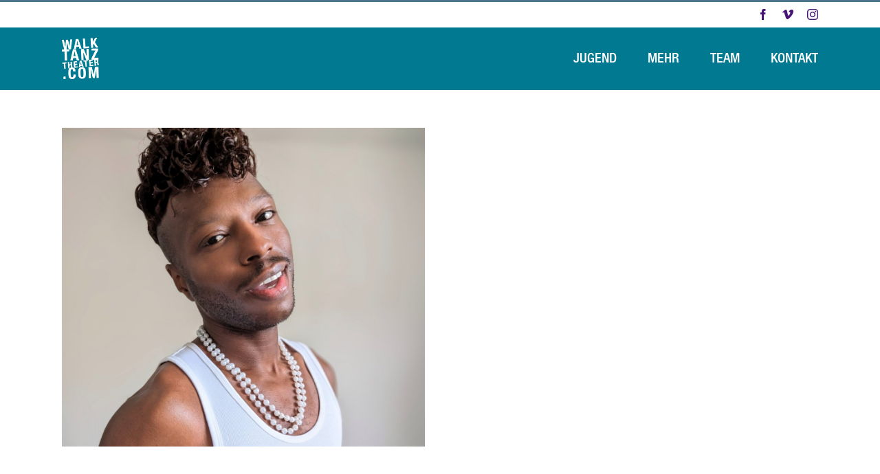

--- FILE ---
content_type: text/css
request_url: https://www.walktanztheater.com/wp-content/themes/Avada-Child-Theme/style.css?ver=1.03
body_size: 1025
content:
/*
Theme Name: Avada Child
Description: Child theme for Avada theme
Author: ThemeFusion
Author URI: https://theme-fusion.com
Template: Avada
Version: 1.0.0
Text Domain:  Avada
*/

@import url("https://fast.fonts.net/t/1.css?apiType=css&projectid=b51d53c4-9dd6-4077-8ac0-21cef13dda4d");
@font-face{
font-family:"Helvetica Neue";
src:url("fonts/13e5efa8-b7a2-4f0f-a459-c966f7d3f458.eot?#iefix");
src:url("fonts/13e5efa8-b7a2-4f0f-a459-c966f7d3f458.eot?#iefix") format("eot"),url("fonts/108e1ff6-3205-4c92-9aa5-9abb2823fe92.woff2") format("woff2"),url("fonts/f61c722b-9236-445e-bb7e-eeb1009cd627.woff") format("woff"),url("fonts/5cd6e481-b6d9-47fa-b568-1636d8a6cc52.ttf") format("truetype"),url("fonts/0134ff8c-b1ae-47f0-9219-d1bdce3ec1db.svg#0134ff8c-b1ae-47f0-9219-d1bdce3ec1db") format("svg");
}

.fusion-main-menu>ul>li>a, .fusion-vertical-menu-widget ul.menu li a, .side-nav li a {
  font-family: 'Helvetica Neue' !important;
  text-transform: uppercase !important;
  }

.fusion-portfolio-buttons A {
  font-family: 'Helvetica Neue' !important;
  font-size: 16px !important;
  line-height: 1 !important;
  background: #007991 !important;
  border: none !important;
  display: inline-block !important;
  width: auto !important;
  text-transform: uppercase !important;
  padding-bottom: 15px !important;
  }
  
.fusion-portfolio-buttons A:hover,
.fusion-button:hover {
  background: #481577 !important;
  }  
  
.fusion-button {
  display: block !important;
  font-family: 'Helvetica Neue' !important;
  margin-left: auto !important;
  margin-right: auto !important;
  line-height: 1 !important;
  background: #007991 !important;
  border: none !important;
  text-transform: uppercase !important;
  padding-bottom: 15px !important;
  margin-bottom: 5px !important;
  }
  
/* HEADLINES
------------------------------------------------------------------------------ */  
  
H1, H2, H3, H4, H5, H6,
.fusion-portfolio-content h2 {
  text-transform: uppercase;
  line-height: 1.1 !important;
  padding-bottom: 0.5em !important;
  }  
  
H1 STRONG {
  font-weight: normal !important;
  }

/* HOME
------------------------------------------------------------------------------ */    

.home H1 {
  display: none !important;
  }
  
.home .fusion-title P {
  font-family: "Helvetica Neue";
  font-size: 20px;
  }
 
.home .fusion-title P STRONG {
  font-weight: 500;
  }  

.home ARTICLE .fusion-portfolio-buttons {
  display: none;
  }

/* LIGHTBOX CUSTOMIZATION
------------------------------------------------------------------------------ */

.ilightbox-fullscreen {
  display: none;
  }
  
.ilightbox-toolbar.metro-black {
  left: auto !important;
  right: 0px;
  top: 0px !important;
  }  
  
.ilightbox-toolbar.metro-black A.ilightbox-close {  
  width: 70px !important;
  height: 70px !important;  
  background: url('img/icon-close.svg') no-repeat center center !important;
  background-size: 16px auto !important;
  }
 
.ilightbox-toolbar.metro-black a.ilightbox-close:hover {
  background-color: #007991 !important;
  }
  
.ilightbox-thumbnails {
  display: none !important;
  }  
  
.ilightbox-holder {
  transform: translateY(50px) !important;
  }  
  
/* PROJEKT DETAILSEITE
------------------------------------------------------------------------------ */  

.single-avada_portfolio #side-header .fusion-logo, 
.fusion-header .fusion-logo {
  margin: 15px 0 !important;
  }

.single-avada_portfolio .fusion-logo-link IMG {
  height: 60px !important;
  }

.single-avada_portfolio .fusion-main-menu {
  --nav_height: 80px;
  }
  
.single-avada_portfolio H1 {
  margin-top: 0px;
  }

@media (min-width:1024px){
  
.single-avada_portfolio .fusion-post-slideshow {
  width: calc(50% - ( ( 4% ) * 0.5 ) );
  margin-right: 4%;
  }
  
}  













































 
